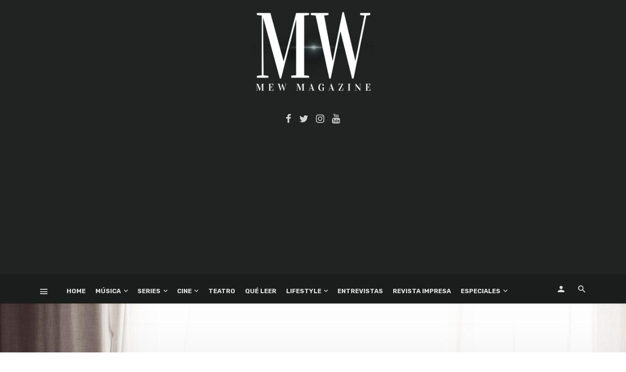

--- FILE ---
content_type: text/html; charset=utf-8
request_url: https://www.google.com/recaptcha/api2/aframe
body_size: 267
content:
<!DOCTYPE HTML><html><head><meta http-equiv="content-type" content="text/html; charset=UTF-8"></head><body><script nonce="A-oYPBWgUUX_OaQJs3fE7g">/** Anti-fraud and anti-abuse applications only. See google.com/recaptcha */ try{var clients={'sodar':'https://pagead2.googlesyndication.com/pagead/sodar?'};window.addEventListener("message",function(a){try{if(a.source===window.parent){var b=JSON.parse(a.data);var c=clients[b['id']];if(c){var d=document.createElement('img');d.src=c+b['params']+'&rc='+(localStorage.getItem("rc::a")?sessionStorage.getItem("rc::b"):"");window.document.body.appendChild(d);sessionStorage.setItem("rc::e",parseInt(sessionStorage.getItem("rc::e")||0)+1);localStorage.setItem("rc::h",'1768748873882');}}}catch(b){}});window.parent.postMessage("_grecaptcha_ready", "*");}catch(b){}</script></body></html>